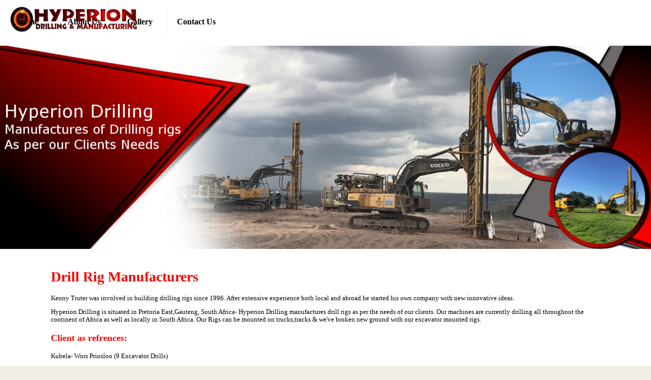

--- FILE ---
content_type: text/html
request_url: http://hyperiondrilling.co.za/
body_size: 10551
content:

<html>
    <head>
        <meta charset='UTF-8'>
		<title>hyperiondrilling Welcomes You</title>
<style>
body:has(> .loading-page:not([style*='display: none'])) > * {
	visibility: hidden;
}
body > div.loading-page,body > div.loading-page *{
	visibility: visible!important;
}

</style>

	<link rel="preload" as="style" onload="this.onload=null;this.rel='stylesheet'" href="/WebModules/Website-Resources/CSS/basic.min.css" type="text/css" />
	<link rel='preload' as='style' onload='this.onload=null;this.rel="stylesheet"' href='/WebModules/menus/Blur/H/Menu.min.css?d=2025-06-26'><link rel='preload' as='style' onload='this.onload=null;this.rel="stylesheet"' href='/WebModules/Website-Resources/Css/Responsive.min.css?d=2025-06-26'/><link rel='preload' as='style' onload='this.onload=null;this.rel="stylesheet"'' href='/WebModules/PageManager/LayoutManager/Layouts/Basic/Home-Responsive.min.css?d=2025-06-26'/><link rel='preload' as='style' onload='this.onload=null;this.rel="stylesheet"' href='/WebModules/PageManager/LayoutManager/Layouts/Basic/Home-Responsive-Mobile.min.css?d=2025-06-26'/><link rel='preload' as='style' onload='this.onload=null;this.rel="stylesheet"' href='/WebModules/PageManager/LayoutManager/Layouts/Basic/Home-Page.min.css?d=2025-06-26'/><script>var PageType = 'home'</script><link href="/_WebModuleData/SiteBuilder/CurrentLayout/theme.css?d=2025-06-26" rel='preload' as='style' onload='this.onload=null;this.rel="stylesheet"' />
<meta name="viewport" content="initial-scale=1, maximum-scale=5"/>
<meta http-equiv="X-UA-Compatible" content="IE=edge"/>
<script>var TopNavMenuStyle = "undefined";</script>

<script type="application/ld+json">
{
    "@context" : "https://schema.org",
    "@type" : "WebSite",
    "name" : "Spring Forest Trading 559 CC",
    "url" : "http://hyperiondrilling.co.za/"
}
</script>
<meta property="og:site_name" content="Spring Forest Trading 559 CC" />

<script type="application/ld+json">
{
"@context": "http://schema.org",
"@type": "Organization",
"legalName": "Spring Forest Trading 559 CC",
"url": "http://hyperiondrilling.co.za/",
"logo": "http://hyperiondrilling.co.za/_WebmoduleData/Images/Used/_CompanyLogo.png"
}
</script>

	<meta name="twitter:title" content="hyperiondrilling Welcomes You">
	<meta name="twitter:card" content="summary_large_image">
	<meta property="twitter:domain" content="hyperiondrilling.co.za">
	<meta property='og:title' content='hyperiondrilling Welcomes You'/>

	
<meta name="description" content=" Hyperion Drilling manufactures drill rigs as per the needs of our clients.Our Rigs can be mounted on trucks,tracks and excavator mounted rigs."/>

	<meta name="twitter:description" content=" Hyperion Drilling manufactures drill rigs as per the needs of our clients.Our Rigs can be mounted on trucks,tracks and excavator mounted rigs.">
	<meta property="og:description" content=' Hyperion Drilling manufactures drill rigs as per the needs of our clients.Our Rigs can be mounted on trucks,tracks and excavator mounted rigs.' />
	<meta name="keywords" content="drilling,drills,drilling rigs,Hyperion Drilling manufactures,excavator mounted rigs,machines,excavator,mounted rigs,Manufacturers"/>
<meta name="twitter:image" content="http://hyperiondrilling.co.za/_WebmoduleData/Images/used/_CompanyLogo.png">
	<meta property='og:image' content='http://hyperiondrilling.co.za/_WebmoduleData/Images/used/_CompanyLogo.png' />
<meta name NAME="robots" content="NOINDEX, NOFOLLOW"><link rel="canonical" href="http://hyperiondrilling.co.za/Default.asp" /><meta property='og:url' content='hyperiondrilling.co.za/Default.asp' /><meta name='google-site-verification' content='JzVCw4lljWuBldoqBplCNfZ7q23D0J_HFdXJ7Y7ScUo' />


<link rel="icon" href="/_WebmoduleData/Images/used/_CompanyLogo_Mobile.png?t=1/23/2026 9:44:35 AM"/>

<script>CurrentOnPageApps = "";</script>

	<link rel="preconnect" href="https://www.google-analytics.com">
	<link rel="preconnect" href="https://www.googletagmanager.com">
	
<script>
var WebsiteImgQual = "Normal";
var HideLogoOnThisPage = "";
</script>
<script src="/WebModules/Common/js/jq.min.js"></script>

    <style>
    .loading-page {
        position: fixed;
        z-index: 9999;
        top: 0;
        left: 0;
        height: 100%;
        width: 100%;
        /*background: url('/webmodules/images/icons/iconset/loaders/load1.gif') center no-repeat #fff;*/
        display: flex;
		align-items: center;
        background: #fff;
        justify-content: center;
    }
    </style>
    <div class="loading-page">
      <picture>
              <source type="image/gif" srcset="/webmodules/websiteeffects/res/loader/1.gif">
              <img fetchPriority="high" src="/webmodules/websiteeffects/res/loader/1.gif" >
            </picture>
    </div>




<script>
    // Execute when DOM is fully loaded
    document.addEventListener('DOMContentLoaded', function () {
        // Check if Product Retail is not in the CurrentOnPageApps
        if(CurrentOnPageApps.indexOf("Product Retail") == -1) {
            const loadingPage = document.querySelector(".loading-page");
            if (loadingPage) {
                // Create fade out effect
                let opacity = 1;
                const fadeEffect = setInterval(function() {
                    if (opacity > 0) {
                        opacity -= 0.1;
                        loadingPage.style.opacity = opacity;
                    } else {
                        clearInterval(fadeEffect);
                        loadingPage.style.display = "none";
                    }
                }, 100);
            }
        }

        // Check if URL contains #Flag
        if (window.location.href.indexOf("#Flag") > -1) {
            let FlagDiv = undefined;
            let FlagName = window.location.href.substr(
                window.location.href.indexOf("#Flag") + 5,
                window.location.href.length - window.location.href.indexOf("#Flag") - 5
            );

            let found = false;
            const flagElements = document.querySelectorAll(".classFlag");

            for (let i = 0; i < flagElements.length; i++) {
                if (flagElements[i].getAttribute("id").toLowerCase() == FlagName.toLowerCase()) {
                    found = true;
                    FlagDiv = flagElements[i];
                    break;
                }
            }

            if (found) {
                let scrollflag = true;
                setInterval(function() {
                    if (scrollflag) {
                        window.scrollBy(0, -window.innerHeight/9);
                        scrollflag = false;
                    }
                }, 10);

                // Select text equivalent to jQuery's selectText
                if (FlagDiv) {
                    const range = document.createRange();
                    range.selectNodeContents(FlagDiv);
                    const selection = window.getSelection();
                    selection.removeAllRanges();
                    selection.addRange(range);
                }
            }
        }
    });
</script>

<!-- Anything below here will be pushed to the body -->

<div></div>


<script>
KenesisFontsArray = [
    "Abel","Alex Brush","Anton","Archivo Black","Arial","Bad Script","Bauhaus","Blanch","Bulgatti","Cabin","Centura Round Black","Century Gothic","Corbel","Digital System","Fjalla One","Helvetica","IM FELL DW Pica","Intro Inline","Istok Web","Lato","Marons","Mistral","Montserrat","New Times Roman","Noto Sans","Nunito","Open Sans","Open Sans Condensed","Oswald","Pacifico","Patua One","Playfair Display","Press Start 2P","Quattrocento","Questrial","Rajdhani","Raleway","Righteous","Roboto","Roboto Condensed","Roboto Slab","Segment7","Slabo 27px","Stencil","Tangerine","Ubuntu","Vintage Avalanche","abeatbyKai"
];
</script>

<style>

    

    /*-Segment7-*/

    @font-face {
        font-display: swap;
        font-family: "Digital System";
        src: url("/webmodules/common/fonts/Digital System/Digital System.ttf") format('truetype');
        font-weight: 300;
        font-style: normal;
    }


    /*-Segment7-*/

    @font-face {
        font-display: swap;
        font-family: "Segment7";
        src: url("/webmodules/common/fonts/segment7/Segment7Standard.otf") format('opentype');
        font-weight: 300;
        font-style: normal;
    }

    /*-Bauhaus-*/

    @font-face {
        font-display: swap;
        font-family: "Bauhaus";
        src: url("/webmodules/common/fonts/bauhaus/BauhausRegular.ttf") format('truetype');
        font-weight: 300;
        font-style: normal;
    }

    @font-face {
        font-display: swap;
        font-family: "Bauhaus";
        src: url("/webmodules/common/fonts/bauhaus/BauhausBold.ttf") format('truetype');
        font-weight: 900;
        font-style: normal;
    }

    @font-face {
        font-display: swap;
        font-family: "Bauhaus";
        src: url("/webmodules/common/fonts/bauhaus/BauhausBoldItalic.ttf") format('truetype');
        font-weight: 900;
        font-style: italic;
    }

    @font-face {
        font-display: swap;
        font-family: "Bauhaus";
        src: url("/webmodules/common/fonts/bauhaus/BauhausItalic.ttf") format('truetype');
        font-weight: 300;
        font-style: italic;
    }



    /*-Marons-*/

    @font-face {
        font-display: swap;
        font-family: 'Marons';
        src: url('/webmodules/common/fonts/marons/Marons.ttf') format('truetype');
    }

    /*-Mistral-*/

    @font-face {
        font-display: swap;
        font-family: 'Mistral';
        src: url('/webmodules/common/fonts/mistral/MISTRAL.TTF') format('truetype');
    }

    /*-Centura Round Black-*/

    @font-face {
        font-display: swap;
        font-family: 'Centura Round Black';
        src: url('/webmodules/common/fonts/Centura Round Black/Centura Round Black.ttf') format('truetype');
    }

    /*-Century Gothic-*/

    @font-face {
        font-display: swap;
        font-family: 'Century Gothic';
        src: url('/webmodules/common/fonts/Century Gothic/CenturyGothic.ttf') format('truetype');
    }

    @font-face {
        font-display: swap;
        font-family: 'Century Gothic';
        src: url('/webmodules/common/fonts/Century Gothic/gothicb.ttf') format('truetype');
        font-weight: 900;
        font-style: normal;
    }

    /*-Abeatbykai-*/

    @font-face {
        font-display: swap;
        font-family: 'Abeatbykai';
        src: url('/webmodules/common/fonts/Abeatbykai/ABEAKRG.eot?#iefix') format('embedded-opentype'),
             url('/webmodules/common/fonts/Abeatbykai/ABEAKRG.ttf') format('truetype');
    }

    /*-Roboto Slab-*/

    @font-face {
        font-display: swap;
        font-family: 'Roboto Slab';
        src: url('/webmodules/common/fonts/robotoslab/Robotoslab-Regular.eot?#iefix') format('embedded-opentype'),
             url('/webmodules/common/fonts/robotoslab/Robotoslab-Regular.ttf') format('truetype');
    }

    /*-Lato-*/

    @font-face {
        font-display: swap;
        font-family: 'Lato';
        src: url('/webmodules/common/fonts/lato/lato-Regular.eot?#iefix') format('embedded-opentype'),
             url('/webmodules/common/fonts/lato/lato-Regular.ttf') format('truetype');
    }

    /*-Bad Script-*/

    @font-face {
        font-display: swap;
        font-family: 'Bad Script';
        src: url('/webmodules/common/fonts/BadScript/BadScript-Regular.eot?#iefix') format('embedded-opentype'),
             url('/webmodules/common/fonts/BadScript/BadScript-Regular.ttf') format('truetype');
    }

    /*-Slabo 27px-*/

    @font-face {
        font-display: swap;
        font-family: 'Slabo 27px';
        src: url('/webmodules/common/fonts/Slabo27px/Slabo27px-Regular.eot?#iefix') format('embedded-opentype'),
             url('/webmodules/common/fonts/Slabo27px/Slabo27px-Regular.ttf') format('truetype');
    }

    /*-Slabo 13px-*/

    @font-face {
        font-display: swap;
        font-family: 'Slabo 13px';
        src: url('/webmodules/common/fonts/Slabo13px/Slabo13px-Regular.eot?#iefix') format('embedded-opentype'),
             url('/webmodules/common/fonts/Slabo13px/Slabo13px-Regular.ttf') format('truetype');
    }

    /*-Oswald-*/

    @font-face {
        font-display: swap;
        font-family: 'Oswald';
        src: url('/webmodules/common/fonts/Oswald/Oswald-Regular.eot?#iefix') format('embedded-opentype'),
             url('/webmodules/common/fonts/Oswald/Oswald-Regular.ttf') format('truetype');
    }

    /*-Montserrat-*/

    @font-face {
        font-display: swap;
        font-family: 'Montserrat';
        src: url('/webmodules/common/fonts/Montserrat/Montserrat-Regular.eot?#iefix') format('embedded-opentype'),
             url('/webmodules/common/fonts/Montserrat/Montserrat-Regular.ttf') format('truetype');
    }

    /*-Ubuntu-*/

    @font-face {
        font-display: swap;
        font-family: 'Ubuntu';
        src: url('/webmodules/common/fonts/Ubuntu/Ubuntu-Regular.eot?#iefix') format('embedded-opentype'),
             url('/webmodules/common/fonts/Ubuntu/Ubuntu-Regular.ttf') format('truetype');
    }

    /*-Noto Sans-*/

    @font-face {
        font-display: swap;
        font-family: 'Noto Sans';
        src: url('/webmodules/common/fonts/NotoSans/NotoSans-Regular.eot?#iefix') format('embedded-opentype'),
             url('/webmodules/common/fonts/NotoSans/NotoSans-Regular.ttf') format('truetype');
    }

    /*-Nunito-*/

    @font-face {
        font-display: swap;
        font-family: 'Nunito';
        src: url('/webmodules/common/fonts/Nunito/Nunito-Regular.eot?#iefix') format('embedded-opentype'),
             url('/webmodules/common/fonts/Nunito/Nunito-Regular.ttf') format('truetype');
    }

    /*-Patua One-*/

    @font-face {
        font-display: swap;
        font-family: 'Patua One';
        src: url('/webmodules/common/fonts/PatuaOne/PatuaOne-Regular.eot?#iefix') format('embedded-opentype'),
             url('/webmodules/common/fonts/PatuaOne/PatuaOne-Regular.ttf') format('truetype');
    }

    /*-Righteous-*/

    @font-face {
        font-display: swap;
        font-family: 'Righteous';
        src: url('/webmodules/common/fonts/Righteous/Righteous-Regular.eot?#iefix') format('embedded-opentype'),
             url('/webmodules/common/fonts/Righteous/Righteous-Regular.ttf') format('truetype');
    }

    /*-Tangerine-*/

    @font-face {
        font-display: swap;
        font-family: 'Tangerine';
        src: url('/webmodules/common/fonts/Tangerine/Tangerine-Regular.eot?#iefix') format('embedded-opentype'),
             url('/webmodules/common/fonts/Tangerine/Tangerine-Regular.ttf') format('truetype');
    }

    /*-Press Start 2P-*/

    @font-face {
        font-display: swap;
        font-family: 'Press Start 2P';
        src: url('/webmodules/common/fonts/PressStart2P/PressStart2P-Regular.eot?#iefix') format('embedded-opentype'),
             url('/webmodules/common/fonts/PressStart2P/PressStart2P-Regular.ttf') format('truetype');
    }

    /*-Archivo Black-*/

    @font-face {
        font-display: swap;
        font-family: "Archivo Black";
        src: url("/webmodules/common/fonts/Archivo Black/ArchivoBlack-Regular.eot?#iefix") format('embedded-opentype'),
             url("/webmodules/common/fonts/Archivo Black/ArchivoBlack-Regular.ttf") format('truetype');
    }

    /*-Quattrocento-*/

    @font-face {
        font-display: swap;
        font-family: "Quattrocento";
        src: url("/webmodules/common/fonts/Quattrocento/Quattrocento-Regular.eot?#iefix") format('embedded-opentype'),
             url("/webmodules/common/fonts/Quattrocento/Quattrocento-Regular.ttf") format('truetype');
        font-weight: 500;
        font-style: normal;
    }

    @font-face {
        font-display: swap;
        font-family: "Quattrocento";
        src: url("/webmodules/common/fonts/Quattrocento/Quattrocento-Bold.eot?#iefix") format('embedded-opentype'),
             url("/webmodules/common/fonts/Quattrocento/Quattrocento-Bold.ttf") format('truetype');
        font-weight: 800;
        font-style: normal;
    }

    /*-Questrial-*/

    @font-face {
        font-display: swap;
        font-family: "Questrial";
        src: url("/webmodules/common/fonts/Questrial/Questrial-Regular.eot?#iefix") format('embedded-opentype'),
             url("/webmodules/common/fonts/Questrial/Questrial-Regular.ttf") format('truetype');
    }

    /*-Pacifico-*/

    @font-face {
        font-display: swap;
        font-family: "Pacifico";
        src: url("/webmodules/common/fonts/Pacifico/Pacifico-Regular.eot?#iefix") format('embedded-opentype'),
             url("/webmodules/common/fonts/Pacifico/Pacifico-Regular.ttf") format('truetype');
    }

    /*-Fjalla One-*/

    @font-face {
        font-display: swap;
        font-family: "Fjalla One";
        src: url("/webmodules/common/fonts/Fjalla One/FjallaOne-Regular.eot?#iefix") format('embedded-opentype'),
             url("/webmodules/common/fonts/Fjalla One/FjallaOne-Regular.ttf") format('truetype');
    }

    /*-Anton-*/

    @font-face {
        font-display: swap;
        font-family: "Anton";
        src: url("/webmodules/common/fonts/Anton/Anton-Regular.eot?#iefix") format('embedded-opentype'),
             url("/webmodules/common/fonts/Anton/Anton-Regular.ttf") format('truetype');
    }

    /*-Raleway-*/

    @font-face {
        font-display: swap;
        font-family: "Raleway";
        src: url("/webmodules/common/fonts/Raleway/Raleway-thin.eot?#iefix") format('embedded-opentype'),
             url("/webmodules/common/fonts/Raleway/Raleway-thin.ttf") format('truetype');
        font-weight: 100;
        font-style: normal;
    }

    @font-face {
        font-display: swap;
        font-family: "Raleway";
        src: url("/webmodules/common/fonts/Raleway/Raleway-thinitalic.eot?#iefix") format('embedded-opentype'),
             url("/webmodules/common/fonts/Raleway/Raleway-thinitalic.ttf") format('truetype');
        font-weight: 100;
        font-style: italic;
    }

    @font-face {
        font-display: swap;
        font-family: "Raleway";
        src: url("/webmodules/common/fonts/Raleway/Raleway-extralight.eot?#iefix") format('embedded-opentype'),
             url("/webmodules/common/fonts/Raleway/Raleway-extralight.ttf") format('truetype');
        font-weight: 200;
        font-style: normal;
    }

    @font-face {
        font-display: swap;
        font-family: "Raleway";
        src: url("/webmodules/common/fonts/Raleway/Raleway-extralightitalic.eot?#iefix") format('embedded-opentype'),
             url("/webmodules/common/fonts/Raleway/Raleway-extralightitalic.ttf") format('truetype');
        font-weight: 200;
        font-style: italic;
    }

    @font-face {
        font-display: swap;
        font-family: "Raleway";
        src: url("/webmodules/common/fonts/Raleway/Raleway-light.eot?#iefix") format('embedded-opentype'),
             url("/webmodules/common/fonts/Raleway/Raleway-light.ttf") format('truetype');
        font-weight: 300;
        font-style: normal;
    }

    @font-face {
        font-display: swap;
        font-family: "Raleway";
        src: url("/webmodules/common/fonts/Raleway/Raleway-lightitalic.eot?#iefix") format('embedded-opentype'),
             url("/webmodules/common/fonts/Raleway/Raleway-lightitalic.ttf") format('truetype');
        font-weight: 300;
        font-style: italic;
    }

    @font-face {
        font-display: swap;
        font-family: "Raleway";
        src: url("/webmodules/common/fonts/Raleway/Raleway-regular.eot?#iefix") format('embedded-opentype'),
             url("/webmodules/common/fonts/Raleway/Raleway-regular.ttf") format('truetype');
        font-weight: 400;
        font-style: normal;
    }

    @font-face {
        font-display: swap;
        font-family: "Raleway";
        src: url("/webmodules/common/fonts/Raleway/Raleway-italic.eot?#iefix") format('embedded-opentype'),
             url("/webmodules/common/fonts/Raleway/Raleway-italic.ttf") format('truetype');
        font-weight: 400;
        font-style: italic;
    }

    @font-face {
        font-display: swap;
        font-family: "Raleway";
        src: url("/webmodules/common/fonts/Raleway/Raleway-medium.eot?#iefix") format('embedded-opentype'),
             url("/webmodules/common/fonts/Raleway/Raleway-medium.ttf") format('truetype');
        font-weight: 500;
        font-style: normal;
    }

    @font-face {
        font-display: swap;
        font-family: "Raleway";
        src: url("/webmodules/common/fonts/Raleway/Raleway-mediumitalic.eot?#iefix") format('embedded-opentype'),
             url("/webmodules/common/fonts/Raleway/Raleway-mediumitalic.ttf") format('truetype');
        font-weight: 500;
        font-style: italic;
    }

    @font-face {
        font-display: swap;
        font-family: "Raleway";
        src: url("/webmodules/common/fonts/Raleway/Raleway-semibold.eot?#iefix") format('embedded-opentype'),
             url("/webmodules/common/fonts/Raleway/Raleway-semibold.ttf") format('truetype');
        font-weight: 600;
        font-style: normal;
    }

    @font-face {
        font-display: swap;
        font-family: "Raleway";
        src: url("/webmodules/common/fonts/Raleway/Raleway-semibolditalic.eot?#iefix") format('embedded-opentype'),
             url("/webmodules/common/fonts/Raleway/Raleway-semibolditalic.ttf") format('truetype');
        font-weight: 600;
        font-style: italic;
    }

    @font-face {
        font-display: swap;
        font-family: "Raleway";
        src: url("/webmodules/common/fonts/Raleway/Raleway-bold.eot?#iefix") format('embedded-opentype'),
             url("/webmodules/common/fonts/Raleway/Raleway-bold.ttf") format('truetype');
        font-weight: 700;
        font-style: normal;
    }

    @font-face {
        font-display: swap;
        font-family: "Raleway";
        src: url("/webmodules/common/fonts/Raleway/Raleway-bolditalic.eot?#iefix") format('embedded-opentype'),
             url("/webmodules/common/fonts/Raleway/Raleway-bolditalic.ttf") format('truetype');
        font-weight: 700;
        font-style: italic;
    }

    @font-face {
        font-display: swap;
        font-family: "Raleway";
        src: url("/webmodules/common/fonts/Raleway/Raleway-extrabold.eot?#iefix") format('embedded-opentype'),
             url("/webmodules/common/fonts/Raleway/Raleway-extrabold.ttf") format('truetype');
        font-weight: 800;
        font-style: normal;
    }

    @font-face {
        font-display: swap;
        font-family: "Raleway";
        src: url("/webmodules/common/fonts/Raleway/Raleway-extrabolditalic.eot?#iefix") format('embedded-opentype'),
             url("/webmodules/common/fonts/Raleway/Raleway-extrabolditalic.ttf") format('truetype');
        font-weight: 800;
        font-style: italic;
    }

    @font-face {
        font-display: swap;
        font-family: "Raleway";
        src: url("/webmodules/common/fonts/Raleway/Raleway-black.eot?#iefix") format('embedded-opentype'),
             url("/webmodules/common/fonts/Raleway/Raleway-black.ttf") format('truetype');
        font-weight: 900;
        font-style: normal;
    }

    @font-face {
        font-display: swap;
        font-family: "Raleway";
        src: url("/webmodules/common/fonts/Raleway/Raleway-blackitalic.eot?#iefix") format('embedded-opentype'),
             url("/webmodules/common/fonts/Raleway/Raleway-blackitalic.ttf") format('truetype');
        font-weight: 900;
        font-style: italic;
    }

    /*-Open Sans Condensed-*/

    @font-face {
        font-display: swap;
        font-family: "Open Sans Condensed";
        src: url("/webmodules/common/fonts/OpenSansCondensed/OpenSansCondensed-Bold.eot?#iefix") format('embedded-opentype'),
             url("/webmodules/common/fonts/OpenSansCondensed/OpenSansCondensed-Bold.ttf") format('truetype');
        font-weight: 500;
        font-style: normal;
    }

    @font-face {
        font-display: swap;
        font-family: "Open Sans Condensed";
        src: url("/webmodules/common/fonts/OpenSansCondensed/OpenSansCondensed-Light.eot?#iefix") format('embedded-opentype'),
             url("/webmodules/common/fonts/OpenSansCondensed/OpenSansCondensed-Light.ttf") format('truetype');
        font-weight: 300;
        font-style: italic;
    }

    @font-face {
        font-display: swap;
        font-family: "Open Sans Condensed";
        src: url("/webmodules/common/fonts/OpenSansCondensed/OpenSansCondensed-LightItalic.eot?#iefix") format('embedded-opentype'),
             url("/webmodules/common/fonts/OpenSansCondensed/OpenSansCondensed-LightItalic.ttf") format('truetype');
        font-weight: 300;
        font-style: normal;
    }

    /*-Istok Web-*/

    @font-face {
        font-display: swap;
        font-family: "Istok Web";
        src: url("/webmodules/common/fonts/IstokWeb/IstokWeb-Bold.eot?#iefix") format('embedded-opentype'),
             url("/webmodules/common/fonts/IstokWeb/IstokWeb-Bold.ttf") format('truetype');
        font-weight: 800;
        font-style: normal;
    }

    @font-face {
        font-display: swap;
        font-family: "Istok Web";
        src: url("/webmodules/common/fonts/IstokWeb/IstokWeb-BoldItalic.eot?#iefix") format('embedded-opentype'),
             url("/webmodules/common/fonts/IstokWeb/IstokWeb-BoldItalic.ttf") format('truetype');
        font-weight: 800;
        font-style: italic;
    }

    @font-face {
        font-display: swap;
        font-family: "Istok Web";
        src: url("/webmodules/common/fonts/IstokWeb/IstokWeb-Regular.eot?#iefix") format('embedded-opentype'),
             url("/webmodules/common/fonts/IstokWeb/IstokWeb-Regular.ttf") format('truetype');
        font-weight: 500;
        font-style: normal;
    }

    @font-face {
        font-display: swap;
        font-family: "Istok Web";
        src: url("/webmodules/common/fonts/IstokWeb/IstokWeb-Italic.eot?#iefix") format('embedded-opentype'),
             url("/webmodules/common/fonts/IstokWeb/IstokWeb-Italic.ttf") format('truetype');
        font-weight: 500;
        font-style: italic;
    }

    /*-Abel-*/

    @font-face {
        font-display: swap;
        font-family: "Abel";
        src: url("/webmodules/common/fonts/abel/abel-regular.eot?#iefix") format('embedded-opentype'),
             url("/webmodules/common/fonts/abel/abel-regular.ttf") format('truetype');
    }

    /*-Bulgatti-*/

    @font-face {
        font-display: swap;
        font-family: "Bulgatti";
        src: url("/webmodules/common/fonts/Bulgatti/Bulgatti-regular.eot?#iefix") format('embedded-opentype'),
             url("/webmodules/common/fonts/Bulgatti/Bulgatti-regular.ttf") format('truetype');
    }

    /*-Playfair Display-*/

    @font-face {
        font-display: swap;
        font-family: "Playfair Display";
        src: url("/webmodules/common/fonts/PlayfairDisplay/PlayfairDisplay-Bold.eot?#iefix") format('embedded-opentype'),
             url("/webmodules/common/fonts/PlayfairDisplay/PlayfairDisplay-Bold.ttf") format('truetype');
        font-weight: 900;
        font-style: normal;
    }

    @font-face {
        font-display: swap;
        font-family: "Playfair Display";
        src: url("/webmodules/common/fonts/PlayfairDisplay/PlayfairDisplay-BoldItalic.eot?#iefix") format('embedded-opentype'),
             url("/webmodules/common/fonts/PlayfairDisplay/PlayfairDisplay-BoldItalic.ttf") format('truetype');
        font-weight: 900;
        font-style: italic;
    }

    @font-face {
        font-display: swap;
        font-family: "Playfair Display";
        src: url("/webmodules/common/fonts/PlayfairDisplay/PlayfairDisplay-Black.eot?#iefix") format('embedded-opentype'),
             url("/webmodules/common/fonts/PlayfairDisplay/PlayfairDisplay-Black.ttf") format('truetype');
        font-weight: 700;
        font-style: normal;
    }

    @font-face {
        font-display: swap;
        font-family: "Playfair Display";
        src: url("/webmodules/common/fonts/PlayfairDisplay/PlayfairDisplay-BlackItalic.eot?#iefix") format('embedded-opentype'),
             url("/webmodules/common/fonts/PlayfairDisplay/PlayfairDisplay-BlackItalic.ttf") format('truetype');
        font-weight: 700;
        font-style: italic;
    }

    @font-face {
        font-display: swap;
        font-family: "Playfair Display";
        src: url("/webmodules/common/fonts/PlayfairDisplay/PlayfairDisplay-Regular.eot?#iefix") format('embedded-opentype'),
             url("/webmodules/common/fonts/PlayfairDisplay/PlayfairDisplay-Regular.ttf") format('truetype');
        font-weight: 500;
        font-style: normal;
    }

    @font-face {
        font-display: swap;
        font-family: "Playfair Display";
        src: url("/webmodules/common/fonts/PlayfairDisplay/PlayfairDisplay-Italic.eot?#iefix") format('embedded-opentype'),
             url("/webmodules/common/fonts/PlayfairDisplay/PlayfairDisplay-Italic.ttf") format('truetype');
        font-weight: 500;
        font-style: italic;
    }

    /*-IM FELL DW Pica-*/

    @font-face {
        font-display: swap;
        font-family: "IM FELL DW Pica";
        src: url("/webmodules/common/fonts/IMFELLDWPica/IMFePIrm28P.eot?#iefix") format('embedded-opentype'),
             url("/webmodules/common/fonts/IMFELLDWPica/IMFePIrm28P.ttf") format('truetype');
    }

    /*-Cabin-*/

    @font-face {
        font-display: swap;
        font-family: "Cabin";
        src: url("/webmodules/common/fonts/Cabin/Cabin-Bold.eot?#iefix") format('embedded-opentype'),
             url("/webmodules/common/fonts/Cabin/Cabin-Bold.ttf") format('truetype');
        font-weight: 900;
        font-style: normal;
    }

    @font-face {
        font-display: swap;
        font-family: "Cabin";
        src: url("/webmodules/common/fonts/Cabin/Cabin-BoldItalic.eot?#iefix") format('embedded-opentype'),
             url("/webmodules/common/fonts/Cabin/Cabin-BoldItalic.ttf") format('truetype');
        font-weight: 900;
        font-style: italic;
    }

    @font-face {
        font-display: swap;
        font-family: "Cabin";
        src: url("/webmodules/common/fonts/Cabin/Cabin-SemiBold.eot?#iefix") format('embedded-opentype'),
             url("/webmodules/common/fonts/Cabin/Cabin-SemiBold.ttf") format('truetype');
        font-weight: 700;
        font-style: normal;
    }

    @font-face {
        font-display: swap;
        font-family: "Cabin";
        src: url("/webmodules/common/fonts/Cabin/Cabin-SemiBoldItalic.eot?#iefix") format('embedded-opentype'),
             url("/webmodules/common/fonts/Cabin/Cabin-SemiBoldItalic.ttf") format('truetype');
        font-weight: 700;
        font-style: italic;
    }

    @font-face {
        font-display: swap;
        font-family: "Cabin";
        src: url("/webmodules/common/fonts/Cabin/Cabin-Medium.eot?#iefix") format('embedded-opentype'),
             url("/webmodules/common/fonts/Cabin/Cabin-Medium.ttf") format('truetype');
        font-weight: 500;
        font-style: normal;
    }

    @font-face {
        font-display: swap;
        font-family: "Cabin";
        src: url("/webmodules/common/fonts/Cabin/Cabin-MediumItalic.eot?#iefix") format('embedded-opentype'),
             url("/webmodules/common/fonts/Cabin/Cabin-MediumItalic.ttf") format('truetype');
        font-weight: 500;
        font-style: italic;
    }

    @font-face {
        font-display: swap;
        font-family: "Cabin";
        src: url("/webmodules/common/fonts/Cabin/Cabin-Regular.eot?#iefix") format('embedded-opentype'),
             url("/webmodules/common/fonts/Cabin/Cabin-Regular.ttf") format('truetype');
        font-weight: 300;
        font-style: normal;
    }

    @font-face {
        font-display: swap;
        font-family: "Cabin";
        src: url("/webmodules/common/fonts/Cabin/Cabin-Italic.eot?#iefix") format('embedded-opentype'),
             url("/webmodules/common/fonts/Cabin/Cabin-Italic.ttf") format('truetype');
        font-weight: 300;
        font-style: italic;
    }

    /*-Stencil-*/

    @font-face {
        font-display: swap;
        font-family: "Stencil";
        src: url("/webmodules/common/fonts/stencil_gothic_be/StencilGothic.eot?#iefix") format('embedded-opentype'),
             url("/webmodules/common/fonts/stencil_gothic_be/StencilGothic.ttf") format('truetype');
    }

    /*-Vintage Avalanche-*/

    @font-face {
        font-display: swap;
        font-family: "Vintage Avalanche";
        src: url("/webmodules/common/fonts/Vintage_Avalanche/Vintage-Avalanche.otf") format('opentype');
        font-weight: 400;
        font-style: normal;
    }

    @font-face {
        font-display: swap;
        font-family: "Vintage Avalanche";
        src: url("/webmodules/common/fonts/Vintage_Avalanche/Vintage-Avalanche-Black.otf") format('opentype');
        font-weight: 600;
        font-style: normal;
    }

    /*-Intro Inline-*/

    @font-face {
        font-display: swap;
        font-family: "Intro Inline";
        src: url("/webmodules/common/fonts/intro/Intro Inline.eot?#iefix") format('embedded-opentype'),
             url("/webmodules/common/fonts/intro/Intro Inline.ttf") format('truetype');
        font-weight: 500;
        font-style: normal;
    }

    @font-face {
        font-display: swap;
        font-family: "Intro Inline";
        src: url("/webmodules/common/fonts/intro/Intro.eot?#iefix") format('embedded-opentype'),
             url("/webmodules/common/fonts/intro/Intro.ttf") format('truetype');
        font-weight: 500;
        font-style: normal;
    }

    /*-Roboto Condensed-*/

    @font-face {
        font-display: swap;
        font-family: "Roboto Condensed";
        src: url("/webmodules/common/fonts/robo/robocondensed-Light.eot?#iefix") format('embedded-opentype'),
             url("/webmodules/common/fonts/robo/robocondensed-Light.ttf") format('truetype');
        font-weight: 300;
        font-style: normal;
    }

    @font-face {
        font-display: swap;
        font-family: "Roboto Condensed";
        src: url("/webmodules/common/fonts/robo/robocondensed-LightItalic.eot?#iefix") format('embedded-opentype'),
             url("/webmodules/common/fonts/robo/robocondensed-LightItalic.ttf") format('truetype');
        font-weight: 300;
        font-style: italic;
    }

    @font-face {
        font-display: swap;
        font-family: "Roboto Condensed";
        src: url("/webmodules/common/fonts/robo/robocondensed-Bold.eot?#iefix") format('embedded-opentype'),
             url("/webmodules/common/fonts/robo/robocondensed-Bold.ttf") format('truetype');
        font-weight: 800;
        font-style: normal;
    }

    @font-face {
        font-display: swap;
        font-family: "Roboto Condensed";
        src: url("/webmodules/common/fonts/robo/robocondensed-BoldItalic.eot?#iefix") format('embedded-opentype'),
             url("/webmodules/common/fonts/robo/robocondensed-BoldItalic.ttf") format('truetype');
        font-weight: 800;
        font-style: italic;
    }

    @font-face {
        font-display: swap;
        font-family: "Roboto Condensed";
        src: url("/webmodules/common/fonts/robo/robocondensed-Regular.eot?#iefix") format('embedded-opentype'),
             url("/webmodules/common/fonts/robo/robocondensed-Regular.ttf") format('truetype');
        font-weight: 500;
        font-style: normal;
    }

    @font-face {
        font-display: swap;
        font-family: "Roboto Condensed";
        src: url("/webmodules/common/fonts/robo/robocondensed-Italic.eot?#iefix") format('embedded-opentype'),
             url("/webmodules/common/fonts/robo/robocondensed-Italic.ttf") format('truetype');
        font-weight: 500;
        font-style: italic;
    }

    /*-Roboto-*/

    @font-face {
        font-display: swap;
        font-family: "Roboto";
        src: url("/webmodules/common/fonts/robo/robo-Bold.eot?#iefix") format('embedded-opentype'),
             url("/webmodules/common/fonts/robo/robo-Bold.ttf") format('truetype');
        font-weight: 900;
        font-style: normal;
    }

    @font-face {
        font-display: swap;
        font-family: "Roboto";
        src: url("/webmodules/common/fonts/robo/robo-BoldItalic.eot?#iefix") format('embedded-opentype'),
             url("/webmodules/common/fonts/robo/robo-BoldItalic.ttf") format('truetype');
        font-weight: 900;
        font-style: italic;
    }

    @font-face {
        font-display: swap;
        font-family: "Roboto";
        src: url("/webmodules/common/fonts/robo/robo-Black.eot?#iefix") format('embedded-opentype'),
             url("/webmodules/common/fonts/robo/robo-Black.ttf") format('truetype');
        font-weight: 800;
        font-style: normal;
    }

    @font-face {
        font-display: swap;
        font-family: "Roboto";
        src: url("/webmodules/common/fonts/robo/robo-BlackItalic.eot?#iefix") format('embedded-opentype'),
             url("/webmodules/common/fonts/robo/robo-BlackItalic.ttf") format('truetype');
        font-weight: 800;
        font-style: italic;
    }

    @font-face {
        font-display: swap;
        font-family: "Roboto";
        src: url("/webmodules/common/fonts/robo/robo-regular.eot?#iefix") format('embedded-opentype'),
             url("/webmodules/common/fonts/robo/robo-regular.ttf") format('truetype');
        font-weight: 500;
        font-style: normal;
    }

    @font-face {
        font-display: swap;
        font-family: "Roboto";
        src: url("/webmodules/common/fonts/robo/robo-italic.eot?#iefix") format('embedded-opentype'),
             url("/webmodules/common/fonts/robo/robo-italic.ttf") format('truetype');
        font-weight: 500;
        font-style: italic;
    }

    @font-face {
        font-display: swap;
        font-family: "Roboto";
        src: url("/webmodules/common/fonts/robo/robo-medium.eot?#iefix") format('embedded-opentype'),
             url("/webmodules/common/fonts/robo/robo-medium.ttf") format('truetype');
        font-weight: 600;
        font-style: normal;
    }

    @font-face {
        font-display: swap;
        font-family: "Roboto";
        src: url("/webmodules/common/fonts/robo/robo-mediumitalic.eot?#iefix") format('embedded-opentype'),
             url("/webmodules/common/fonts/robo/robo-mediumitalic.ttf") format('truetype');
        font-weight: 600;
        font-style: italic;
    }

    @font-face {
        font-display: swap;
        font-family: "Roboto";
        src: url("/webmodules/common/fonts/robo/robo-thin.eot?#iefix") format('embedded-opentype'),
             url("/webmodules/common/fonts/robo/robo-thin.ttf") format('truetype');
        font-weight: 100;
        font-style: normal;
    }

    @font-face {
        font-display: swap;
        font-family: "Roboto";
        src: url("/webmodules/common/fonts/robo/robo-thinitalic.eot?#iefix") format('embedded-opentype'),
             url("/webmodules/common/fonts/robo/robo-thinitalic.ttf") format('truetype');
        font-weight: 100;
        font-style: italic;
    }

    @font-face {
        font-display: swap;
        font-family: "Roboto";
        src: url("/webmodules/common/fonts/robo/robo-light.eot?#iefix") format('embedded-opentype'),
             url("/webmodules/common/fonts/robo/robo-light.ttf") format('truetype');
        font-weight: 300;
        font-style: normal;
    }

    @font-face {
        font-display: swap;
        font-family: "Roboto";
        src: url("/webmodules/common/fonts/robo/robo-lightitalic.eot?#iefix") format('embedded-opentype'),
             url("/webmodules/common/fonts/robo/robo-lightitalic.ttf") format('truetype');
        font-weight: 300;
        font-style: italic;
    }

    /*-Open Sans-*/

    @font-face {
        font-display: swap;
        font-family: "Open Sans";
        src: url("/webmodules/common/fonts/opensans/opensans-regular.eot?#iefix") format('embedded-opentype'),
             url("/webmodules/common/fonts/opensans/opensans-regular.ttf") format('truetype');
        font-weight: 400;
        font-style: normal;
    }

    @font-face {
        font-display: swap;
        font-family: "Open Sans";
        src: url("/webmodules/common/fonts/opensans/opensans-italic.eot?#iefix") format('embedded-opentype'),
             url("/webmodules/common/fonts/opensans/opensans-italic.ttf") format('truetype');
        font-weight: 400;
        font-style: italic;
    }

    @font-face {
        font-display: swap;
        font-family: "Open Sans";
        src: url("/webmodules/common/fonts/opensans/opensans-light.eot?#iefix") format('embedded-opentype'),
             url("/webmodules/common/fonts/opensans/opensans-light.ttf") format('truetype');
        font-weight: 300;
        font-style: normal;
    }

    @font-face {
        font-display: swap;
        font-family: "Open Sans";
        src: url("/webmodules/common/fonts/opensans/opensans-lightitalic.eot?#iefix") format('embedded-opentype'),
             url("/webmodules/common/fonts/opensans/opensans-lightitalic.ttf") format('truetype');
        font-weight: 300;
        font-style: italic;
    }

    @font-face {
        font-display: swap;
        font-family: "Open Sans";
        src: url("/webmodules/common/fonts/opensans/opensans-semibold.eot?#iefix") format('embedded-opentype'),
             url("/webmodules/common/fonts/opensans/opensans-semibold.ttf") format('truetype');
        font-weight: 600;
        font-style: normal;
    }

    @font-face {
        font-display: swap;
        font-family: "Open Sans";
        src: url("/webmodules/common/fonts/opensans/opensans-semibolditalic.eot?#iefix") format('embedded-opentype'),
             url("/webmodules/common/fonts/opensans/opensans-semibolditalic.ttf") format('truetype');
        font-weight: 600;
        font-style: italic;
    }

    @font-face {
        font-display: swap;
        font-family: "Open Sans";
        src: url("/webmodules/common/fonts/opensans/opensans-bold.eot?#iefix") format('embedded-opentype'),
             url("/webmodules/common/fonts/opensans/opensans-bold.ttf") format('truetype');
        font-weight: 700;
        font-style: normal;
    }

    @font-face {
        font-display: swap;
        font-family: "Open Sans";
        src: url("/webmodules/common/fonts/opensans/opensans-bolditalic.eot?#iefix") format('embedded-opentype'),
             url("/webmodules/common/fonts/opensans/opensans-bolditalic.ttf") format('truetype');
        font-weight: 700;
        font-style: italic;
    }

    @font-face {
        font-display: swap;
        font-family: "Open Sans";
        src: url("/webmodules/common/fonts/opensans/opensans-extrabold.eot?#iefix") format('embedded-opentype'),
             url("/webmodules/common/fonts/opensans/opensans-extrabold.ttf") format('truetype');
        font-weight: 800;
        font-style: normal;
    }

    @font-face {
        font-display: swap;
        font-family: "Open Sans";
        src: url("/webmodules/common/fonts/opensans/opensans-extrabolditalic.eot?#iefix") format('embedded-opentype',
             )url("/webmodules/common/fonts/opensans/opensans-extrabolditalic.ttf") format('truetype');
        font-weight: 800;
        font-style: italic;
    }

    /*-Blanch-*/

    @font-face {
        font-display: swap;
        font-family: "Blanch";
        src: url("/webmodules/common/fonts/Blanch/Blanch.eot?#iefix") format('embedded-opentype'),
             url("/webmodules/common/fonts/Blanch/Blanch.ttf") format('truetype');
    }

    /*-Alex Brush-*/

    @font-face {
        font-display: swap;
        font-family: "Alex Brush";
        src: url("/webmodules/common/fonts/alexbrush/alexbrush-regular.eot?#iefix") format('embedded-opentype'),
             url("/webmodules/common/fonts/alexbrush/alexbrush-regular.ttf") format('truetype');
    }

    /*-Corbel-*/

    @font-face {
        font-display: swap;
        font-family: "Corbel";
        src: url("/webmodules/common/fonts/corbel/corbel-regular.eot?#iefix") format('embedded-opentype'),
             url("/webmodules/common/fonts/corbel/corbel-regular.ttf") format('truetype');
    }

    @font-face {
        font-display: swap;
        font-family: "Corbel";
        src: url("/webmodules/common/fonts/corbel/corbel-bold.eot?#iefix") format('embedded-opentype'),
             url("/webmodules/common/fonts/corbel/corbel-bold.ttf") format('truetype');
        font-weight: 600;
    }

    @font-face {
        font-display: swap;
        font-family: "Corbel";
        src: url("/webmodules/common/fonts/corbel/corbel-bolditalic.eot?#iefix") format('embedded-opentype'),
             url("/webmodules/common/fonts/corbel/corbel-bolditalic.ttf") format('truetype');
        font-weight: 600;
        font-style: italic;
    }

    @font-face {
        font-display: swap;
        font-family: "Corbel";
        src: url("/webmodules/common/fonts/corbel/corbel-italic.eot?#iefix") format('embedded-opentype'),
             url("/webmodules/common/fonts/corbel/corbel-italic.ttf") format('truetype');
        font-style: italic;
    }

    /*-- Rajdhani ---*/

    @font-face {
        font-display: swap;
        font-family: "Rajdhani";
        src: url("/webmodules/common/fonts/Rajdhani/Rajdhani-Bold.eot?#iefix") format('embedded-opentype'),
             url("/webmodules/common/fonts/Rajdhani/Rajdhani-Bold.ttf") format('truetype');
        font-weight: 800;
        font-style: normal;
    }

    @font-face {
        font-display: swap;
        font-family: "Rajdhani";
        src: url("/webmodules/common/fonts/Rajdhani/Rajdhani-light.eot?#iefix") format('embedded-opentype'),
             url("/webmodules/common/fonts/Rajdhani/Rajdhani-light.ttf") format('truetype');
        font-weight: 300;
        font-style: normal;
    }

    @font-face {
        font-display: swap;
        font-family: "Rajdhani";
        src: url("/webmodules/common/fonts/Rajdhani/Rajdhani-medium.eot?#iefix") format('embedded-opentype'),
             url("/webmodules/common/fonts/Rajdhani/Rajdhani-medium.ttf") format('truetype');
        font-weight: 500;
        font-style: normal;
    }

    @font-face {
        font-display: swap;
        font-family: "Rajdhani";
        src: url("/webmodules/common/fonts/Rajdhani/Rajdhani-semibold.eot?#iefix") format('embedded-opentype'),
             url("/webmodules/common/fonts/Rajdhani/Rajdhani-semibold.ttf") format('truetype');
        font-weight: 700;
        font-style: normal;
    }

    @font-face {
        font-display: swap;
        font-family: "Rajdhani";
        src: url("/webmodules/common/fonts/Rajdhani/Rajdhani-regular.eot?#iefix") format('embedded-opentype'),
             url("/webmodules/common/fonts/Rajdhani/Rajdhani-regular.ttf") format('truetype');
        font-weight: 400;
        font-style: normal;
    }

</style>
    </head>
    <body class="kenesis-body">
        <div class="topnav">
            <div class="internal">
                <div class="logo">
                    <a href="/">
                        <img alt="hyperiondrilling" src="/_WebmoduleData/Images/used/_CompanyLogo.png">
                    </a>
                </div>
                

<ul class='navbar'>
	<li id='menuitem1' ><a class='animsition-link' style='' href='/Default.asp'>Home</a></li>
<li id='menuitem2' ><a class='animsition-link' style='' href='/Pages/About-Us.asp'>About Us</a></li>
<li id='menuitem3' ><a class='animsition-link' style='' href='/Pages/Gallery.asp'>Gallery</a></li>
<li id='menuitem4' ><a class='animsition-link' style='' href='/Pages/Contact-Us.asp'>Contact Us</a></li>

</ul>
            </div>
        </div>
        
        <div class="rv-image image1 image rv-inner-content">
            <div data-original='/_Webmoduledata/Images/Raw/Hyperion drilling home 1.1.1.png' data-id='494607' data-time='4/16/2019 12:23:28 PM' alt="" title="Hyperion dri" data-height="600" data-width="1920" style="background-image: url('/_Webmoduledata/Images/Thumb/Hyperion drilling home 1.1.1.png')" class="inner-ctn WebImg">
                
            </div>
        </div>
        <div class="rv-content content1 content rv-inner-content">
            <div class="inner-ctn">
                <h1>Drill Rig Manufacturers</h1><p>Kenny Truter was involved in building drilling rigs since 1996.  After extensive experience both local and abroad he started his own company with new innovative ideas.</p><p>Hyperion Drilling is situated in Pretoria East,Gauteng, South Africa- Hyperion Drilling manufactures drill rigs as per the needs of our clients. Our machines are currently drilling all throughout the continent of Africa as well as locally in South Africa. Our Rigs can be mounted on trucks,tracks & we've broken new ground  with our excavator mounted rigs. </p><h3><strong>Client as refrences:</strong></h3><p>Kubela- Wors Prinsloo (9 Excavator Drills)</p><p>Umgede Drilling- Manie Bester (3 Excavator Drills)</p><p>KCS Mining- Brendon Swanepoel (2 Excavator Drills)</p><p>Leocast Drilling- Thinus van de Merwe (3 Excavator Drills)</p>
            </div>
        </div>
        <div class="rv-image image2 image rv-inner-content">
            <div class='deleteblockplaceholders' alt="" title="" data-height="" data-width="" style="background-image: url('')" class="inner-ctn">
                
            </div>
        </div>
        <div class="rv-image image3 image rv-inner-content">
            <div class='deleteblockplaceholders' alt="" title="" data-height="" data-width="" style="background-image: url('')" class="inner-ctn">
                
            </div>
        </div>
        <div class="rv-image image4 image rv-inner-content">
            <div class='deleteblockplaceholders' alt="" title="" data-height="" data-width="" style="background-image: url('')" class="inner-ctn">
                
            </div>
        </div>
        <div class="rv-image image5 image rv-inner-content">
            <div class='deleteblockplaceholders' alt="" title="" data-height="" data-width="" style="background-image: url('')" class="inner-ctn">
                
            </div>
        </div>
        <div class="rv-image image6 image rv-inner-content">
            <div class='deleteblockplaceholders' alt="" title="" data-height="" data-width="" style="background-image: url('')" class="inner-ctn">
                
            </div>
        </div>
        <div class="rv-image image7 image rv-inner-content">
            <div class='deleteblockplaceholders' alt="" title="" data-height="" data-width="" style="background-image: url('')" class="inner-ctn">
                
            </div>
        </div>
        <div class="botnav">
            <div class="internal">
                

<ul class='navbar'>
	<li id='menuitem1' ><a class='animsition-link' style='' href='/Default.asp'>Home</a></li>
<li id='menuitem2' ><a class='animsition-link' style='' href='/Pages/About-Us.asp'>About Us</a></li>
<li id='menuitem3' ><a class='animsition-link' style='' href='/Pages/Gallery.asp'>Gallery</a></li>
<li id='menuitem4' ><a class='animsition-link' style='' href='/Pages/Contact-Us.asp'>Contact Us</a></li>

</ul>
            </div>
        </div>
        <footer>
            
        <div class="cookie-request-ctn">
            <div class="inner-ctn">
                <div class="cookie-request-message">
                
                    By closing this message, you consent to our cookies on this device in accordance with our cookie policy unless you have disabled them
                
                </div>
                <div class="cookie-request-accept-btn">
                    Accept & continue
                </div>
                
            </div>
        </div>
        <style>

            .cookie-request-ctn {
                display: none;
                position: fixed;
                bottom: 20px;
                right: 20px;
                width: 300px;
                background: linear-gradient(to bottom, #283244 0%, rgba(21, 26, 35, 0.95) 100%);
                color: rgba(255, 255, 255, 0.5);
                box-shadow: 0 8px 17px 0 rgba(0, 0, 0, 0.2);
                padding: 20px;
                font-size: 13px;
                border: 1px solid rgba(255, 255, 255, 0.15);
                z-index: 9999999 !important;
            }

            .cookie-request-accept-btn,
            .cookie-request-read-more-btn {
                background-color: #0e86ca;
                cursor: pointer;
                font-size: 13px;
                color: #fff;
                padding: 5px 10px;
                transition: 0.8s ease;
                border: solid 1px #00aeff;
                margin-top: 10px;
                display: inline-block;
            }

            .cookie-request-accept-btn:hover,
            .cookie-request-read-more-btn:hover {
                background-color: #00aeff;
                border: solid 1px #00aeff;
                color: #fff;
            }

        </style>
        
<style>

    @media (max-width: 750px) {

        .dp-modal-box[data-t="terms-conditions"] {
            width: 100%;
            max-width: 90%;
        }

    }

    .cookie-disable,
    .cookie-disable * {
        display: none !important;
        user-select: none !important;
    }

</style>
<script>



    $(document).ready(function () {

        $(document).off("click tap", ".cookie-request-accept-btn").on("click tap", ".cookie-request-accept-btn", function () {
            $.ajax({

                url: "/WebModules/website-resources/asp/acceptcookies.asp",
                method: "post",
                success: function (data) {

                    hideCookies();

                }

            });

        });

        

            hideCookies();

        

    });

    function hideCookies() {

        $(".cookie-disable").removeClass("cookie-disable");
        $(".cookies-overlay").removeClass("cookies-overlay");
        $(".cookie-request-ctn").addClass("cookie-disable");

    }

    function showCookies() {

        $(".cookie-request-ctn").removeClass("cookie-disable");
        $(".login-bar, .mb-login-bar, .page_login-bar").addClass("cookie-disable");

    }

</script>


<footer>

<style>
.compat-object-fit {
    background-size: cover;
    background-position: center;
}
.compat-object-fit img {
    opacity: 0;
}
</style>

	<script>
		var PT = 'home';
		var TL = 'Basic';
		var BackgroundSize = '';
	</script>

    
	<script defer src="/WebModules/Common/js/fancybox.min.js"></script>
	

<div class="sc-ctn " data-pos="" data-size="medium">

    

</div>

<style>
    .sc-inline .sc-ctn .basic-link{    text-decoration: none;}
    .sc-ctn a:hover {
        transform: scale(1.2);
    }

	footer .sc-ctn.left a:hover,
	footer .sc-ctn.right a:hover{
		width: calc(100% + 10px);
	}

    footer .sc-ctn.left a:hover svg,
	footer .sc-ctn.left a:hover img{
        margin-left: 10px;
    }

    footer .sc-ctn.right a:hover svg,
	footer .sc-ctn.right a:hover img{
        margin-left: -10px;
    }

    .sc-ctn {
        position: fixed;
        width: 40px;
        z-index: 13;
        /*z-index: 99999;*/
    }

	.sc-ctn[data-size="small"]{
		width: 25px
	}

	.sc-ctn[data-size="large"]{
		width: 55px
	}

    .sc-inline .sc-ctn {
        z-index: 8;
    }

    footer .sc-ctn.bot {
        width: auto;
        position: fixed;
        bottom: 10px;
        left: 10px;
    }

    footer .sc-ctn.botright {
        width: auto;
        position: fixed;
        bottom: 10px;
        right: 10px;
    }

    footer .sc-ctn.botv {
        position: fixed;
        bottom: 10px;
        left: 10px;
    }

    footer .sc-ctn.botrightv {
        position: fixed;
        bottom: 10px;
        right: 10px;
    }

    .sc-ctn .basic-link {
        float: left;
        background-color: transparent !important;
        margin-top: 5px;
    }

    footer .sc-ctn.botright a {
        margin-top: 0;
        margin-right: 5px;
    }

    footer .sc-ctn.bot a {
        margin-top: 0;
    }

    footer .sc-ctn.left {
        left: 0;
        margin-left: 10px;
    }

    footer .sc-ctn.right {
        right: 0;
        margin-right: 10px;
    }

    footer .sc-ctn.bot .basic-link {
        display: inline-block;
        background-color: transparent !important;
        margin-left: 5px;
    }

	.rv-content .sc-ctn{
		width: auto;
	}
	.rv-content .sc-ctn a{
		display: inline-block;
	}

    /*@media (max-width: 1100px) {

        .sc-ctn img {
            width: 25px;
			height: 25px;
        }

    }*/

</style>

<script>

    $(window).load(function () {

        w = $(window).width();

        

    });

</script>

<script>

	var ForcedImageContain = "yes";

</script>
<script src="/webmodules/common/js/ua-parser.min.js"></script>

	<script data-RU="" id="ResJSscriptT" async src="/WebModules/Website-Resources/JS/Responsive.min.js?d=2025-06-26"></script>
	
	<script defer src='/WebModules/PageManager/LayoutManager/Layouts/Basic/effects.min.js?d=2025-06-26'></script>
	
</footer>


<style> .popupz {Color:rgba(0,0,0,1) !important;Font-Size:16px !important;Font-Family:'Tahoma' !important;} </style>
<link rel="stylesheet" href="/webmodules/popups/onsite/css/popups.min.css?d=1/23/2026 9:44:35 AM">
<script src="/webmodules/popups/onsite/js/popups.min.js?d=1/23/2026 9:44:35 AM"></script>
<div class="popups-contain">

<script>
	$(document).ready(function(){
		$(".popups").LoadPopup();
	});
	</script>

</div>

			<script defer src="https://www.googletagmanager.com/gtag/js?id=UA-127060304-60"></script>
			<script defer src="/_WebModuleData/SiteBuilder/CurrentLayout/Analytics.js"></script>
			
		<!--<script src="/webmodules/common/js/autotrack.js"></script>-->
		<script>
			var GlobalGoogleTag = "gtag_UA_127060304_60";
		</script>
		<script src='/WebModules/PageManager/LayoutManager/Layouts/Basic/Menu/Menu.min.js?d=2025-06-26'></script><script src='/WebModules/menus/Blur/H/Menu.min.js?d=2025-06-26'></script>
						<style>

							@media (max-width: 1100px) {

								html body {
									padding-top: 55px !important;
									padding-left: 0 !important;
									width: 100% !important;
								}

								body .logo.mobile-logo {
									padding: 0 !important;
									min-height: inherit !important;
								}

							}

						</style>
						

<div class="tier-3-menu-settings">
<style>
	.topnav .navbar li > ul > li > ul,
	.botnav .navbar li > ul > li > ul {
		display: none !important;
		position: absolute;
		top: 0;
	}

	.botnav:not(:has(.thebotnav_section)){
		display: none !important;
	}

	.topnav .navbar li > ul > li:hover > ul,
	.botnav .navbar li > ul > li:hover > ul {
		display: block !important;
	}
	.lockcontent{
		-webkit-user-select: none;
        -moz-user-select:none;
        -o-user-select:none;
	}
</style>

<script>
	$(window).load(function () {

		var tnavw = $('.topnav .navbar > li').width();
		var tnavc = $('.topnav .navbar > li > ul > li > a').attr('style');
		var bnavw = $('.botnav .navbar > li').width();
		var bnavc = $('.botnav .navbar > li > ul > li > a').attr('style');

		$('body').append('<style>.topnav .navbar > li > ul > li > ul > li a {' + tnavc + '} .topnav .navbar > li > ul > li > ul {width: ' + tnavw + ';right: -' + tnavw + ';} .botnav .navbar > li > ul > li > ul > li a {' + bnavc + '}  .botnav .navbar > li > ul > li > ul {width: ' + bnavw + ';right: -' + bnavw + ';top: auto !important;bottom: 0 !important;}</style>');
		
	});
</script>
</div>

<script>var PaID = 0;</script>


<link rel="stylesheet" href="/WebModules/Website-Resources/css/TheLoaders.min.css?d=2025-06-26">
<script defer type="text/javascript" src="/WebModules/loginmanager/onsite/js/login.min.js"></script>
<script type="text/javascript" src="/webmodules/common/dplugin/modal/modal.min.js"></script>
<script async src="/WebModules/Common/js/cookie.min.js"></script>
<script async src="/WebModules/Website-Resources/js/siteloaders.min.js?d=2025-06-26"></script>
<script async src="/Webmodules/common/js/lazyload.min.js"></script>
<script>$(document).ready(function(){if(typeof RunKenesisLoaders == "function"){RunKenesisLoaders();}});</script>
<script Id="KAnalytics" data-a='4383' data-b='hyperiondrilling.co.za619037345' src="/WebModules/WebsiteStatistics/js/KAnalytics.min.js?d=2025-06-26"></script>
<link rel="preload" as="style" onload="this.onload=null;this.rel='stylesheet'" type="text/css" href="/WebModules/Common/css/FontAwesome/5.12.1/css/all.min.css"/>
<link rel="preload" as="style" onload="this.onload=null;this.rel='stylesheet'" href="/webmodules/common/dplugin/modal/modal.min.css">
<link rel="stylesheet" href="/WebModules/Website-Resources/css/TheLoaders.min.css?d=2025-06-26">
<link rel="stylesheet" href="/WebModules/GlobalAppSettings/css/GooglePartPos.min.css">
<link rel="preload" as="style" onload="this.onload=null;this.rel='stylesheet'" type='text/css' href="/WebModules/Common/css/fancybox.min.css?d=2025-06-26"/>
<script defer src="/WebModules/Common/css/FontAwesome/5.12.1/js/kenesis-kit.min.js"></script>
        </footer>
		
    </body>
</html>

--- FILE ---
content_type: text/css
request_url: http://hyperiondrilling.co.za/WebModules/menus/Blur/H/Menu.min.css?d=2025-06-26
body_size: 963
content:
html body .botnav .internal .navbar{width:100% !important;margin-left:0 !important;margin-right:0 !important}.logo{position:fixed;left:0;top:0;height:220px;z-index:1;border-radius:10px !important;z-index:3;padding:10px}html body{padding-top:90px !important}html body .logo img{width:auto !important;max-height:128px !important}.topnav{position:fixed;top:0;left:0;width:100%;height:90px;z-index:2}.topnav .navbar{position:relative !important}body .logo{height:auto !important;min-height:90px !important}.dummy-div{padding:20px !important}body .logo{z-index:200}body .logo img{max-width:505px !important;margin:0 !important}@media(max-width:1900px){body .navbar li{width:170px !important}body .logo{max-width:505px !important}body .logo img{max-width:505px !important}}@media(max-width:1800px){body .navbar li{width:160px !important}body .logo{max-width:475px !important}body .logo img{max-width:475px !important}}@media(max-width:1700px){body .navbar li{width:150px !important}body .logo{max-width:450px !important}body .logo img{max-width:450px !important}}@media(max-width:1600px){body .navbar li{width:140px !important}body .logo{max-width:425px !important}body .logo img{max-width:425px !important}}@media(max-width:1500px){body .navbar li{width:130px !important}body .logo{max-width:400px !important}body .logo img{max-width:400px !important}}@media(max-width:1400px){body .navbar li{width:120px !important}body .logo{max-width:375px !important}body .logo img{max-width:375px !important}}@media(max-width:1300px){body .navbar li{width:110px !important}body .logo{max-width:350px !important}body .logo img{max-width:350px !important}}@media(max-width:1200px){body .navbar li{width:100px !important}body .logo{max-width:325px !important}body .logo img{max-width:325px !important}}.topnav li a{border-left:1px solid #fff;border-right:1px solid #eee;color:#888;display:block;font-size:14px;position:relative;text-decoration:none;text-shadow:0 1px 0 #fff;z-index:2;-webkit-transition:all 150ms linear;-moz-transition:all 150ms linear;-ms-transition:all 150ms linear;-o-transition:all 150ms linear;transition:all 150ms linear}.topnav li a:focus{outline:0}.topnav .navbar>li:first-child>a{border-left:0;-webkit-border-radius:10px 0 0 10px;-moz-border-radius:10px 0 0 10px;border-radius:10px 0 0 10px}.topnav .navbar>li:last-child>a{border-right:0;-webkit-border-radius:0 10px 10px 0;-moz-border-radius:0 10px 10px 0;border-radius:0 10px 10px 0}.topnav .navbar:hover>li>a{color:transparent !important;text-shadow:0 0 5px #ccc !important}.topnav .navbar:hover>li>a:hover{color:#444 !important;background:white !important;text-shadow:0 1px 0 #fff}.topnav .navbar:hover>li>a:active{border-left-color:#f0f0f0 !important;color:#999 !important;-webkit-box-shadow:inset 0 0 22px #e9e9e9 !important;-moz-box-shadow:inset 0 0 22px #e9e9e9 !important;box-shadow:inset 0 0 22px #e9e9e9 !important;-webkit-transition:none;-moz-transition:none;-ms-transition:none;-o-transition:none;transition:none}

--- FILE ---
content_type: text/css
request_url: http://hyperiondrilling.co.za/WebModules/PageManager/LayoutManager/Layouts/Basic/Home-Responsive.min.css?d=2025-06-26
body_size: 410
content:
html .kenesis-body[data-laptop-width="y"]{padding-top:55px}.kenesis-body[data-laptop-width="y"] .logo{padding:0!important}.kenesis-body[data-laptop-width="y"] .image2 [data-width],.kenesis-body[data-laptop-width="y"] .image3 [data-width],.kenesis-body[data-laptop-width="y"] .image4 [data-width],.kenesis-body[data-laptop-width="y"] .image5 [data-width],.kenesis-body[data-laptop-width="y"] .image6 [data-width],.kenesis-body[data-laptop-width="y"] .image7 [data-width]{width:100%!important;min-height:200px}.kenesis-body[data-laptop-width="y"] .image2,.kenesis-body[data-laptop-width="y"] .image3,.kenesis-body[data-laptop-width="y"] .image4,.kenesis-body[data-laptop-width="y"] .image5,.kenesis-body[data-laptop-width="y"] .image6,.kenesis-body[data-laptop-width="y"] .image7{float:left;width:33.32%!important;display:flex}.kenesis-body[data-laptop-width="y"] .image1 [data-width]{}.kenesis-body[data-laptop-width="y"] .image1{height:auto!important;min-height:80px!important;max-height:600px}.kenesis-body[data-laptop-width="y"] div.rv-content,.kenesis-body[data-laptop-width="y"] div.rv-module{margin:0 auto!important;width:100%!important}.kenesis-body[data-laptop-width="y"] .image2,.kenesis-body[data-laptop-width="y"] .image3,.kenesis-body[data-laptop-width="y"] .image4,.kenesis-body[data-laptop-width="y"] .image5,.kenesis-body[data-laptop-width="y"] .image6,.kenesis-body[data-laptop-width="y"] .image7{float:left;width:50%!important}.kenesis-body[data-mobile-width="y"] .image1{max-height:250px!important}

--- FILE ---
content_type: text/css
request_url: http://hyperiondrilling.co.za/WebModules/PageManager/LayoutManager/Layouts/Basic/Home-Responsive-Mobile.min.css?d=2025-06-26
body_size: 208
content:
.kenesis-body[data-mobile-width="y"] .image2,.kenesis-body[data-mobile-width="y"] .image3,.kenesis-body[data-mobile-width="y"] .image4,.kenesis-body[data-mobile-width="y"] .image5,.kenesis-body[data-mobile-width="y"] .image6,.kenesis-body[data-mobile-width="y"] .image7{float:left;width:100%!important}

--- FILE ---
content_type: text/css
request_url: http://hyperiondrilling.co.za/WebModules/PageManager/LayoutManager/Layouts/Basic/Home-Page.min.css?d=2025-06-26
body_size: 487
content:
.kenesis-body{height:auto;background:#f1eee7;background-size:auto}.botnav .navbar{margin-left:25%!important}.botnav{width:100%;height:100px;z-index:2;float:left}.content1{width:100%;height:auto}.image2,.image3,.image4,.image5,.image6,.image7{float:left}.image1:not(:has(>.deleteblockplaceholders)){width:100%}.kenesis-body .image2 [data-width],.kenesis-body .image3 [data-width],.kenesis-body .image4 [data-width],.kenesis-body .image5 [data-width],.kenesis-body .image6 [data-width],.kenesis-body .image7 [data-width]{width:100%;height:200px;background-size:cover}.kenesis-body .image2,.kenesis-body .image3,.kenesis-body .image4,.kenesis-body .image5,.kenesis-body .image6,.kenesis-body .image7{width:16.66%;overflow:visible}.kenesis-body .rv-content>div{width:100%}html .kenesis-body div.rv-content{padding:0!important}a{transition:.8s ease}.kenesis-body .rv-content{margin:0!important;width:100%!important;display:flex}.kenesis-body .rv-content{width:100%}

--- FILE ---
content_type: text/css
request_url: http://hyperiondrilling.co.za/_WebModuleData/SiteBuilder/CurrentLayout/theme.css?d=2025-06-26
body_size: 784
content:
/*Sleek n modern*/
.botnav{
Background-Color:rgba(255,255,255,1) !important;
}
 
.content{
Color:rgba(0,0,0,1) !important;
Background-Color:rgba(255,255,255,1) !important;
}
 
.customclass1{
Color:rgba(0,0,0,1) !important;
Background-Color:rgba(255, 255, 255, 1) !important;
}
 
.customclass2{
Color:rgba(0,0,0,1) !important;
Background-Color:rgba(255, 255, 255, 1) !important;
}
 
.customnavclass1{
Color:rgba(0,0,0,1) !important;
Background-Color:rgba(255, 255, 255, 1) !important;
}
 
.customnavclass2{
Color:rgba(0,0,0,1) !important;
Background-Color:rgba(255, 255, 255, 1) !important;
}
 
.rv-label .even{
Background-Color:rgba(255,255,255,1) !important;
Color:rgba(0,0,0,1) !important;
Font-Size:24px !important;
}
 
.generic{
Background-Color:rgba(255,255,255,1) !important;
}
 
.head{
Background-Color:rgba(255,255,255,1) !important;
}
 
.logo{
Background-Color:rgba(47,46,51,0) !important;
Border-Radius:1px !important;
}
 
.module{
Color:rgba(0,0,0,1) !important;
Background-Color:rgba(255,255,255,1) !important;
}
 
.navbar a{
font-Weight:Bold !important;
Border-Width:1px !important;
Color:rgba(0,0,0,1) !important;
Font-Size:16px !important;
}
 
.navbar a:active, li a.navbara-active{
Color:rgba(248,2,0,1) !important;
Font-Size:16px !important;
font-Weight:Bold !important;
}
 
.navbar a:hover{
Color:rgba(177,11,4,1) !important;
Font-Size:16px !important;
font-Weight:Bold !important;
}
 
.rv-label .odd{
Color:rgba(0,0,0,1) !important;
Background-Color:rgba(255,255,255,1) !important;
Font-Size:24px !important;
}
 
.shead{
Background-Color:rgba(255,255,255,1) !important;
}
 
.topnav{
Background-Color:rgba(255,255,255,1) !important;
}
 
.widget{
Background-Color:rgba(255,255,255,1) !important;
Color:rgba(0,0,0,1) !important;
}
 
a,hyperlink span{
Color:rgba(0,0,0,1) !important;
}
 
a:hover,hyperlink span:hover{
Color:rgba(248,2,0,1) !important;
}
 
body{
Color:rgba(0,0,0,1) !important;
Font-Size:16px !important;
Font-Family:'Tahoma' !important;
}
 
button{
Color:rgba(0,0,0,1) !important;
Font-Size:16px !important;
font-Weight:Bold !important;
Background-Color:rgba(255,255,255,1) !important;
Border-Color:rgba(248,2,0,1) !important;
Border-Radius:3px !important;
}
 
h1{
Font-Size:28px !important;
Color:rgba(248,2,0,1) !important;
font-Weight:Bold !important;
}
 
h2{
Color:rgba(177,11,4,1) !important;
Font-Size:22px !important;
font-Weight:Bold !important;
}
 
h3{
Color:rgba(248,2,0,1) !important;
Font-Size:18px !important;
}
 
h4{
Color:rgba(177,11,4,1) !important;
Font-Size:16px !important;
}
 
h5{
Color:rgba(0,0,0,1) !important;
Font-Size:20px !important;
}
 
input{
Color:rgba(0,0,0,1) !important;
Font-Size:16px !important;
Border-Color:rgba(248,2,0,1) !important;
Background-Color:rgba(255,255,255,1) !important;
}
 
table{
Color:rgba(0,0,0,1) !important;
Background-Color:rgba(255,255,255,1) !important;
}
 
textarea{
Background-Color:rgba(255,255,255,1) !important;
Color:rgba(0,0,0,1) !important;
}
.NoSelect{-webkit-touch-callout: none;-webkit-user-select: none;-khtml-user-select: none;
-moz-user-select: none;-ms-user-select: none;user-select: none;	cursor: default;}
 


--- FILE ---
content_type: application/javascript
request_url: http://hyperiondrilling.co.za/WebModules/menus/Blur/H/Menu.min.js?d=2025-06-26
body_size: 283
content:
var TopNavPosition="top";$(document).ready(function(){var logo=$('.logo').html();$('.topnav .internal').prepend('<div class="dummy-div logo" style="position:relative;float:left;">'+logo+'</div>');});

--- FILE ---
content_type: application/javascript
request_url: http://hyperiondrilling.co.za/WebModules/Website-Resources/js/siteloaders.min.js?d=2025-06-26
body_size: 2374
content:
var allCodes=[];function processKenesisElements(container,tagPrefix,processCallback){const $container=$(container);if(!$container.length||!$container.html())return;let html=$container.html();const regexPattern=new RegExp("\\["+tagPrefix+"[^\\]]{1,15}\\]","g"),matches=html.match(regexPattern);if(matches&&matches.length>0)for(let i=0;i<matches.length&&!breakThis;i++){const tagCode=matches[i],$containingElements=$container.find(":contains('"+tagCode+"')").filter((function(){return-1!==$(this).text().indexOf(tagCode)})),element=$containingElements.length?$containingElements.last()[0]:null;processCallback(tagCode,element)}}function RunKenesisLoaders(TheDiv){if(TheDiv=void 0===TheDiv?"body":TheDiv,breakThis=!1,KNTableCounter=0,processKenesisElements(TheDiv,"KNTB-",(function(WholeCode,TheElement){$.ajax({url:"/webmodules/TableBuilder/Handlers/GetTable.asp",method:"POST",async:!1,data:{c:WholeCode,count:KNTableCounter},success:function(data){const rawCode=WholeCode.replace("[","").replace("]","");TheElement&&$(TheElement).html()?$(TheElement).html($(TheElement).html().replace(WholeCode,data)):breakThis=!0,allCodes.push(rawCode),data&&$.isFunction($.fn.resTables)&&$(`${TheDiv} #${rawCode}`).each((function(){"none"===$(this).css("display")&&$(this).slideToggle()}))}}),KNTableCounter++})),KNTableCounter>0){function DelteExTabs(){setTimeout((function(){$(".restables-clone").css("display","none"),$.each(allCodes,(function(index,code){if(code)for(;$(`table[id='${code}'].restables-origin`).length>1;)$(`table.restables-origin[id='${code}']:first`).parent().remove()}))}),100)}$.isFunction($.fn.resTables)&&($(".ContentKenesisTable").resTables(),$(".restables-clone tbody").each((function(){0==$(this).next("br").length&&$(this).after("<br><br>")}))),setTimeout(ResizeKTables,500),"undefined"!=typeof ignoretables&&ignoretables?$(".restables-clone").css("display","none"):DelteExTabs(),$(window).resize((function(){ResizeKTables()}))}KNPDFCounter=0,KNPDFTimer=null,processKenesisElements(TheDiv,"KNPDF-",(function(WholeCode,TheElement){const t=WholeCode.indexOf("]")-2,id=WholeCode.substring(9,t);TheElement&&$(TheElement).html()&&$(TheElement).html($(TheElement).html().replace(WholeCode,"<div id='"+id+"' class='pdf-view-ctn-auto'><i class='fas fa-file-pdf'></i></div>")),KNPDFCounter++,KNPDFTimer&&clearTimeout(KNPDFTimer),KNPDFTimer=setTimeout((function(){$(".pdf-view-ctn-auto").off("click tap").on("click tap",(function(){var id=$(this).attr("id");$.ajax({url:"/webmodules/website-resources/asp/loaders/loadpdf.asp",type:"post",data:{id:id},success:function(data){window.open(data)}})}))}),1e3)})),MNCLTableCounter=0,processKenesisElements(TheDiv,"MNCL-",(function(WholeCode,TheElement){$.ajax({url:"/webmodules/functionbuilder/onsite/GetCalculator.asp",method:"POST",async:!1,data:{c:WholeCode,count:MNCLTableCounter},success:function(data){const rawCode=WholeCode.replace("[","").replace("]","");TheElement&&$(TheElement).html()?$(TheElement).html($(TheElement).html().replace(WholeCode,data)):breakThis=!0,allCodes.push(rawCode),data&&$.isFunction($.fn.resTables)&&$(`${TheDiv} #${rawCode}`).each((function(){"none"===$(this).css("display")&&$(this).slideToggle()}))}}),MNCLTableCounter++})),SocialMediaCounter=0,processKenesisElements(TheDiv,"[SM]",(function(WholeCode,TheElement){$.ajax({url:"/WebModules/Components/SocialMedia/SCAJAX.asp",method:"GET",async:!1,success:function(data){TheElement?$(TheElement).addClass("sc-inline").html(data+"<style>.sc-inline .sc-ctn {width:100%;position:relative;margin-left: 0px;}.sc-inline .sc-ctn.left a:hover {margin-left:0px}.sc-inline .sc-ctn .basic-link {margin-top: 0px;float:none}</style>"):console.log("Social media container element not found")}}),SocialMediaCounter++}))}function ResizeKTables(){$(".ContentKenesisTable.restables-origin").each((function(){const TheID=this.id;if(!TheID)return;const $table=$(this),$parent=$table.parent();$table.width()&&$parent.width()&&($table.width()>$parent.width()?($(`#${TheID}.restables-clone`).css("display","table"),$(`#${TheID}.restables-origin`).css("display","none")):($(`#${TheID}.restables-clone`).css("display","none"),$(`#${TheID}.restables-origin`).css("display","table")))}))}function openTheCart(theCart,RN){options={href:"/webmodules/productretail/onsite/cart/viewcart.asp?C="+theCart+"&R="+RN,type:"ajax",touch:!1,fitToView:!0,width:"800px",height:"800px",parent:"body",scrollOutside:!1,autoSize:!0,autoCenter:!0,closeClick:!1,openEffect:"fade",closeEffect:"fade",title:!1,parentEl:"html",scrolling:"no",ajax:{css:{width:"600px"}},centerOnScroll:!0,beforeShow:function(){},beforeLoad:function(){"function"==typeof closeCart&&parent.closeCart()},afterShow:function(){},afterClose:function(){parent.$("#mb_menu_ctn").show(),parent.$("#IloaderStyles").remove(),(window.mobilecheck()||iOS)&&(parent.$("body").css("display","block"),parent.$("#IloaderStyles").remove()),parent.$("body").css("overflow","auto")}},void 0!==$.fn.fancyboxfront?(options.src=options.href,options.baseClass="theCart",options.hideScrollbar=!0,options.afterShow=function(){parent.$("body").after("<style>.theCart .fancybox-inner {height: 100%!important;}.theCart .fancybox-inner .fancybox-slide::before {height: 30%!important;}</style>")},parent.$.fancyboxfront.open(options)):parent.$.fancybox(options)}$("document").ready((function(){RunKenesisLoaders()}));

--- FILE ---
content_type: application/javascript
request_url: http://hyperiondrilling.co.za/_WebModuleData/SiteBuilder/CurrentLayout/Analytics.js
body_size: 261
content:
/*NEWGLOBALTAG*/window.dataLayer = window.dataLayer || [];

function gtag(){dataLayer.push(arguments);}

gtag('js', new Date());

/*First*/gtag('config', 'UA-127060304-60');

